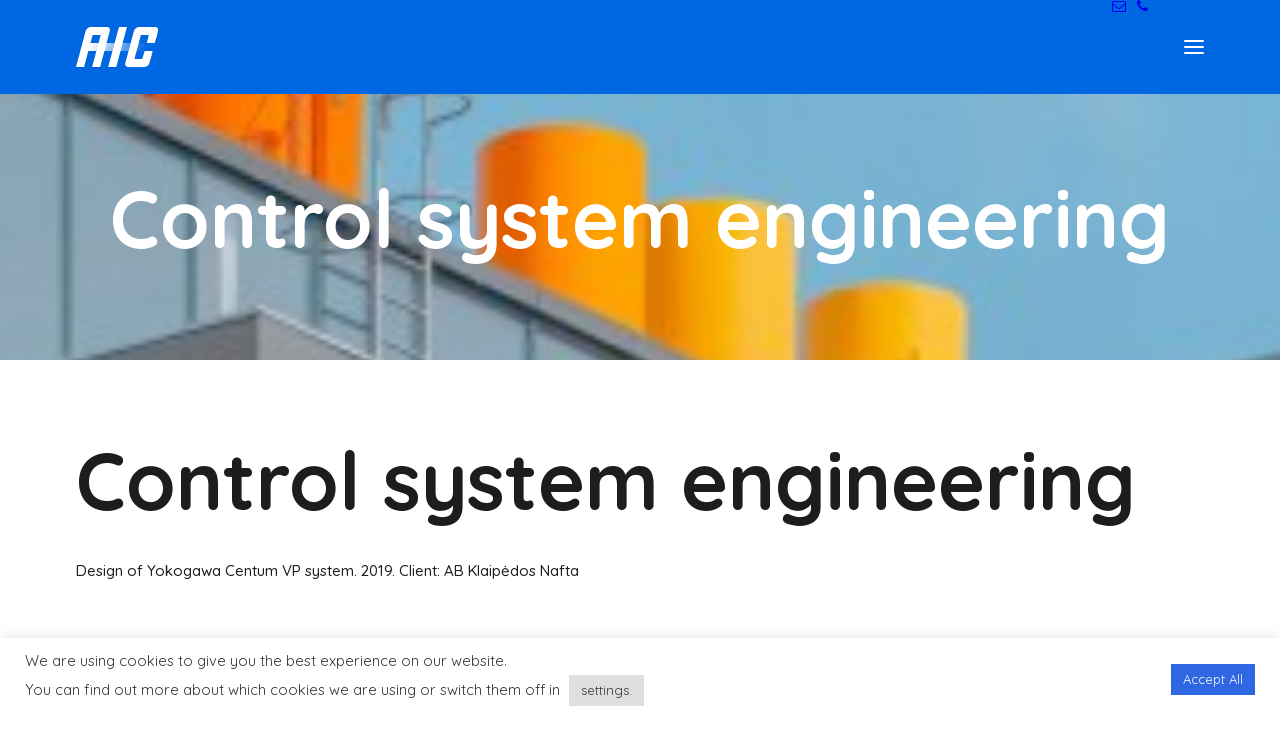

--- FILE ---
content_type: text/html; charset=UTF-8
request_url: https://allincontainer.eu/portfolio/control-system-engineering/
body_size: 14612
content:
<!DOCTYPE html>
<html class="touch" lang="en-US" xmlns="http://www.w3.org/1999/xhtml">
<head>
<meta http-equiv="Content-Type" content="text/html; charset=UTF-8">
<meta name="viewport" content="width=device-width, initial-scale=1">
<link rel="profile" href="http://gmpg.org/xfn/11">
<link rel="pingback" href="https://allincontainer.eu/xmlrpc.php">
<meta name='robots' content='index, follow, max-image-preview:large, max-snippet:-1, max-video-preview:-1' />
<link rel="alternate" hreflang="en" href="https://allincontainer.eu/portfolio/control-system-engineering/" />
<link rel="alternate" hreflang="lt" href="https://allincontainer.eu/lt/portfolio/valdymo-sistemos-projektavimas/" />
<link rel="alternate" hreflang="x-default" href="https://allincontainer.eu/portfolio/control-system-engineering/" />

	<!-- This site is optimized with the Yoast SEO plugin v26.7 - https://yoast.com/wordpress/plugins/seo/ -->
	<title>Control system engineering - AIC</title>
	<link rel="canonical" href="https://allincontainer.eu/portfolio/control-system-engineering/" />
	<meta property="og:locale" content="en_US" />
	<meta property="og:type" content="article" />
	<meta property="og:title" content="Control system engineering - AIC" />
	<meta property="og:description" content="Design of Yokogawa Centum VP system. 2019. Client: AB Klaipėdos Nafta" />
	<meta property="og:url" content="https://allincontainer.eu/portfolio/control-system-engineering/" />
	<meta property="og:site_name" content="AIC" />
	<meta property="og:image" content="https://allincontainer.eu/wp-content/uploads/2020/01/aic_fiters.jpg" />
	<meta property="og:image:width" content="2000" />
	<meta property="og:image:height" content="1303" />
	<meta property="og:image:type" content="image/jpeg" />
	<meta name="twitter:card" content="summary_large_image" />
	<script type="application/ld+json" class="yoast-schema-graph">{"@context":"https://schema.org","@graph":[{"@type":"WebPage","@id":"https://allincontainer.eu/portfolio/control-system-engineering/","url":"https://allincontainer.eu/portfolio/control-system-engineering/","name":"Control system engineering - AIC","isPartOf":{"@id":"https://allincontainer.eu/#website"},"primaryImageOfPage":{"@id":"https://allincontainer.eu/portfolio/control-system-engineering/#primaryimage"},"image":{"@id":"https://allincontainer.eu/portfolio/control-system-engineering/#primaryimage"},"thumbnailUrl":"https://allincontainer.eu/wp-content/uploads/2020/01/aic_fiters.jpg","datePublished":"2021-04-30T15:40:55+00:00","breadcrumb":{"@id":"https://allincontainer.eu/portfolio/control-system-engineering/#breadcrumb"},"inLanguage":"en-US","potentialAction":[{"@type":"ReadAction","target":["https://allincontainer.eu/portfolio/control-system-engineering/"]}]},{"@type":"ImageObject","inLanguage":"en-US","@id":"https://allincontainer.eu/portfolio/control-system-engineering/#primaryimage","url":"https://allincontainer.eu/wp-content/uploads/2020/01/aic_fiters.jpg","contentUrl":"https://allincontainer.eu/wp-content/uploads/2020/01/aic_fiters.jpg","width":2000,"height":1303},{"@type":"BreadcrumbList","@id":"https://allincontainer.eu/portfolio/control-system-engineering/#breadcrumb","itemListElement":[{"@type":"ListItem","position":1,"name":"Home","item":"https://allincontainer.eu/"},{"@type":"ListItem","position":2,"name":"Portfolio","item":"https://allincontainer.eu/portfolio/"},{"@type":"ListItem","position":3,"name":"Control system engineering"}]},{"@type":"WebSite","@id":"https://allincontainer.eu/#website","url":"https://allincontainer.eu/","name":"AIC","description":"Filters and Automation","potentialAction":[{"@type":"SearchAction","target":{"@type":"EntryPoint","urlTemplate":"https://allincontainer.eu/?s={search_term_string}"},"query-input":{"@type":"PropertyValueSpecification","valueRequired":true,"valueName":"search_term_string"}}],"inLanguage":"en-US"}]}</script>
	<!-- / Yoast SEO plugin. -->


<link rel='dns-prefetch' href='//www.googletagmanager.com' />
<link rel='dns-prefetch' href='//fonts.googleapis.com' />
<link rel="alternate" type="application/rss+xml" title="AIC &raquo; Feed" href="https://allincontainer.eu/feed/" />
<link rel="alternate" type="application/rss+xml" title="AIC &raquo; Comments Feed" href="https://allincontainer.eu/comments/feed/" />
<link rel="alternate" title="oEmbed (JSON)" type="application/json+oembed" href="https://allincontainer.eu/wp-json/oembed/1.0/embed?url=https%3A%2F%2Fallincontainer.eu%2Fportfolio%2Fcontrol-system-engineering%2F" />
<link rel="alternate" title="oEmbed (XML)" type="text/xml+oembed" href="https://allincontainer.eu/wp-json/oembed/1.0/embed?url=https%3A%2F%2Fallincontainer.eu%2Fportfolio%2Fcontrol-system-engineering%2F&#038;format=xml" />
<style id='wp-img-auto-sizes-contain-inline-css' type='text/css'>
img:is([sizes=auto i],[sizes^="auto," i]){contain-intrinsic-size:3000px 1500px}
/*# sourceURL=wp-img-auto-sizes-contain-inline-css */
</style>

<style id='wp-emoji-styles-inline-css' type='text/css'>

	img.wp-smiley, img.emoji {
		display: inline !important;
		border: none !important;
		box-shadow: none !important;
		height: 1em !important;
		width: 1em !important;
		margin: 0 0.07em !important;
		vertical-align: -0.1em !important;
		background: none !important;
		padding: 0 !important;
	}
/*# sourceURL=wp-emoji-styles-inline-css */
</style>
<link rel='stylesheet' id='wp-block-library-css' href='https://allincontainer.eu/wp-includes/css/dist/block-library/style.min.css?ver=6.9' type='text/css' media='all' />
<style id='global-styles-inline-css' type='text/css'>
:root{--wp--preset--aspect-ratio--square: 1;--wp--preset--aspect-ratio--4-3: 4/3;--wp--preset--aspect-ratio--3-4: 3/4;--wp--preset--aspect-ratio--3-2: 3/2;--wp--preset--aspect-ratio--2-3: 2/3;--wp--preset--aspect-ratio--16-9: 16/9;--wp--preset--aspect-ratio--9-16: 9/16;--wp--preset--color--black: #000000;--wp--preset--color--cyan-bluish-gray: #abb8c3;--wp--preset--color--white: #ffffff;--wp--preset--color--pale-pink: #f78da7;--wp--preset--color--vivid-red: #cf2e2e;--wp--preset--color--luminous-vivid-orange: #ff6900;--wp--preset--color--luminous-vivid-amber: #fcb900;--wp--preset--color--light-green-cyan: #7bdcb5;--wp--preset--color--vivid-green-cyan: #00d084;--wp--preset--color--pale-cyan-blue: #8ed1fc;--wp--preset--color--vivid-cyan-blue: #0693e3;--wp--preset--color--vivid-purple: #9b51e0;--wp--preset--gradient--vivid-cyan-blue-to-vivid-purple: linear-gradient(135deg,rgb(6,147,227) 0%,rgb(155,81,224) 100%);--wp--preset--gradient--light-green-cyan-to-vivid-green-cyan: linear-gradient(135deg,rgb(122,220,180) 0%,rgb(0,208,130) 100%);--wp--preset--gradient--luminous-vivid-amber-to-luminous-vivid-orange: linear-gradient(135deg,rgb(252,185,0) 0%,rgb(255,105,0) 100%);--wp--preset--gradient--luminous-vivid-orange-to-vivid-red: linear-gradient(135deg,rgb(255,105,0) 0%,rgb(207,46,46) 100%);--wp--preset--gradient--very-light-gray-to-cyan-bluish-gray: linear-gradient(135deg,rgb(238,238,238) 0%,rgb(169,184,195) 100%);--wp--preset--gradient--cool-to-warm-spectrum: linear-gradient(135deg,rgb(74,234,220) 0%,rgb(151,120,209) 20%,rgb(207,42,186) 40%,rgb(238,44,130) 60%,rgb(251,105,98) 80%,rgb(254,248,76) 100%);--wp--preset--gradient--blush-light-purple: linear-gradient(135deg,rgb(255,206,236) 0%,rgb(152,150,240) 100%);--wp--preset--gradient--blush-bordeaux: linear-gradient(135deg,rgb(254,205,165) 0%,rgb(254,45,45) 50%,rgb(107,0,62) 100%);--wp--preset--gradient--luminous-dusk: linear-gradient(135deg,rgb(255,203,112) 0%,rgb(199,81,192) 50%,rgb(65,88,208) 100%);--wp--preset--gradient--pale-ocean: linear-gradient(135deg,rgb(255,245,203) 0%,rgb(182,227,212) 50%,rgb(51,167,181) 100%);--wp--preset--gradient--electric-grass: linear-gradient(135deg,rgb(202,248,128) 0%,rgb(113,206,126) 100%);--wp--preset--gradient--midnight: linear-gradient(135deg,rgb(2,3,129) 0%,rgb(40,116,252) 100%);--wp--preset--font-size--small: 13px;--wp--preset--font-size--medium: 20px;--wp--preset--font-size--large: 36px;--wp--preset--font-size--x-large: 42px;--wp--preset--spacing--20: 0.44rem;--wp--preset--spacing--30: 0.67rem;--wp--preset--spacing--40: 1rem;--wp--preset--spacing--50: 1.5rem;--wp--preset--spacing--60: 2.25rem;--wp--preset--spacing--70: 3.38rem;--wp--preset--spacing--80: 5.06rem;--wp--preset--shadow--natural: 6px 6px 9px rgba(0, 0, 0, 0.2);--wp--preset--shadow--deep: 12px 12px 50px rgba(0, 0, 0, 0.4);--wp--preset--shadow--sharp: 6px 6px 0px rgba(0, 0, 0, 0.2);--wp--preset--shadow--outlined: 6px 6px 0px -3px rgb(255, 255, 255), 6px 6px rgb(0, 0, 0);--wp--preset--shadow--crisp: 6px 6px 0px rgb(0, 0, 0);}:where(.is-layout-flex){gap: 0.5em;}:where(.is-layout-grid){gap: 0.5em;}body .is-layout-flex{display: flex;}.is-layout-flex{flex-wrap: wrap;align-items: center;}.is-layout-flex > :is(*, div){margin: 0;}body .is-layout-grid{display: grid;}.is-layout-grid > :is(*, div){margin: 0;}:where(.wp-block-columns.is-layout-flex){gap: 2em;}:where(.wp-block-columns.is-layout-grid){gap: 2em;}:where(.wp-block-post-template.is-layout-flex){gap: 1.25em;}:where(.wp-block-post-template.is-layout-grid){gap: 1.25em;}.has-black-color{color: var(--wp--preset--color--black) !important;}.has-cyan-bluish-gray-color{color: var(--wp--preset--color--cyan-bluish-gray) !important;}.has-white-color{color: var(--wp--preset--color--white) !important;}.has-pale-pink-color{color: var(--wp--preset--color--pale-pink) !important;}.has-vivid-red-color{color: var(--wp--preset--color--vivid-red) !important;}.has-luminous-vivid-orange-color{color: var(--wp--preset--color--luminous-vivid-orange) !important;}.has-luminous-vivid-amber-color{color: var(--wp--preset--color--luminous-vivid-amber) !important;}.has-light-green-cyan-color{color: var(--wp--preset--color--light-green-cyan) !important;}.has-vivid-green-cyan-color{color: var(--wp--preset--color--vivid-green-cyan) !important;}.has-pale-cyan-blue-color{color: var(--wp--preset--color--pale-cyan-blue) !important;}.has-vivid-cyan-blue-color{color: var(--wp--preset--color--vivid-cyan-blue) !important;}.has-vivid-purple-color{color: var(--wp--preset--color--vivid-purple) !important;}.has-black-background-color{background-color: var(--wp--preset--color--black) !important;}.has-cyan-bluish-gray-background-color{background-color: var(--wp--preset--color--cyan-bluish-gray) !important;}.has-white-background-color{background-color: var(--wp--preset--color--white) !important;}.has-pale-pink-background-color{background-color: var(--wp--preset--color--pale-pink) !important;}.has-vivid-red-background-color{background-color: var(--wp--preset--color--vivid-red) !important;}.has-luminous-vivid-orange-background-color{background-color: var(--wp--preset--color--luminous-vivid-orange) !important;}.has-luminous-vivid-amber-background-color{background-color: var(--wp--preset--color--luminous-vivid-amber) !important;}.has-light-green-cyan-background-color{background-color: var(--wp--preset--color--light-green-cyan) !important;}.has-vivid-green-cyan-background-color{background-color: var(--wp--preset--color--vivid-green-cyan) !important;}.has-pale-cyan-blue-background-color{background-color: var(--wp--preset--color--pale-cyan-blue) !important;}.has-vivid-cyan-blue-background-color{background-color: var(--wp--preset--color--vivid-cyan-blue) !important;}.has-vivid-purple-background-color{background-color: var(--wp--preset--color--vivid-purple) !important;}.has-black-border-color{border-color: var(--wp--preset--color--black) !important;}.has-cyan-bluish-gray-border-color{border-color: var(--wp--preset--color--cyan-bluish-gray) !important;}.has-white-border-color{border-color: var(--wp--preset--color--white) !important;}.has-pale-pink-border-color{border-color: var(--wp--preset--color--pale-pink) !important;}.has-vivid-red-border-color{border-color: var(--wp--preset--color--vivid-red) !important;}.has-luminous-vivid-orange-border-color{border-color: var(--wp--preset--color--luminous-vivid-orange) !important;}.has-luminous-vivid-amber-border-color{border-color: var(--wp--preset--color--luminous-vivid-amber) !important;}.has-light-green-cyan-border-color{border-color: var(--wp--preset--color--light-green-cyan) !important;}.has-vivid-green-cyan-border-color{border-color: var(--wp--preset--color--vivid-green-cyan) !important;}.has-pale-cyan-blue-border-color{border-color: var(--wp--preset--color--pale-cyan-blue) !important;}.has-vivid-cyan-blue-border-color{border-color: var(--wp--preset--color--vivid-cyan-blue) !important;}.has-vivid-purple-border-color{border-color: var(--wp--preset--color--vivid-purple) !important;}.has-vivid-cyan-blue-to-vivid-purple-gradient-background{background: var(--wp--preset--gradient--vivid-cyan-blue-to-vivid-purple) !important;}.has-light-green-cyan-to-vivid-green-cyan-gradient-background{background: var(--wp--preset--gradient--light-green-cyan-to-vivid-green-cyan) !important;}.has-luminous-vivid-amber-to-luminous-vivid-orange-gradient-background{background: var(--wp--preset--gradient--luminous-vivid-amber-to-luminous-vivid-orange) !important;}.has-luminous-vivid-orange-to-vivid-red-gradient-background{background: var(--wp--preset--gradient--luminous-vivid-orange-to-vivid-red) !important;}.has-very-light-gray-to-cyan-bluish-gray-gradient-background{background: var(--wp--preset--gradient--very-light-gray-to-cyan-bluish-gray) !important;}.has-cool-to-warm-spectrum-gradient-background{background: var(--wp--preset--gradient--cool-to-warm-spectrum) !important;}.has-blush-light-purple-gradient-background{background: var(--wp--preset--gradient--blush-light-purple) !important;}.has-blush-bordeaux-gradient-background{background: var(--wp--preset--gradient--blush-bordeaux) !important;}.has-luminous-dusk-gradient-background{background: var(--wp--preset--gradient--luminous-dusk) !important;}.has-pale-ocean-gradient-background{background: var(--wp--preset--gradient--pale-ocean) !important;}.has-electric-grass-gradient-background{background: var(--wp--preset--gradient--electric-grass) !important;}.has-midnight-gradient-background{background: var(--wp--preset--gradient--midnight) !important;}.has-small-font-size{font-size: var(--wp--preset--font-size--small) !important;}.has-medium-font-size{font-size: var(--wp--preset--font-size--medium) !important;}.has-large-font-size{font-size: var(--wp--preset--font-size--large) !important;}.has-x-large-font-size{font-size: var(--wp--preset--font-size--x-large) !important;}
/*# sourceURL=global-styles-inline-css */
</style>

<style id='classic-theme-styles-inline-css' type='text/css'>
/*! This file is auto-generated */
.wp-block-button__link{color:#fff;background-color:#32373c;border-radius:9999px;box-shadow:none;text-decoration:none;padding:calc(.667em + 2px) calc(1.333em + 2px);font-size:1.125em}.wp-block-file__button{background:#32373c;color:#fff;text-decoration:none}
/*# sourceURL=/wp-includes/css/classic-themes.min.css */
</style>
<link rel='stylesheet' id='contact-form-7-css' href='https://allincontainer.eu/wp-content/plugins/contact-form-7/includes/css/styles.css?ver=6.1.4' type='text/css' media='all' />
<link rel='stylesheet' id='cookie-law-info-css' href='https://allincontainer.eu/wp-content/plugins/cookie-law-info/legacy/public/css/cookie-law-info-public.css?ver=3.3.9.1' type='text/css' media='all' />
<link rel='stylesheet' id='cookie-law-info-gdpr-css' href='https://allincontainer.eu/wp-content/plugins/cookie-law-info/legacy/public/css/cookie-law-info-gdpr.css?ver=3.3.9.1' type='text/css' media='all' />
<link rel='stylesheet' id='uncodefont-google-css' href='//fonts.googleapis.com/css?family=Quicksand%3A300%2Cregular%2C500%2C700%7CBarlow+Condensed%3A100%2C100italic%2C200%2C200italic%2C300%2C300italic%2Cregular%2Citalic%2C500%2C500italic%2C600%2C600italic%2C700%2C700italic%2C800%2C800italic%2C900%2C900italic%7CDidact+Gothic%3Aregular&#038;subset=vietnamese%2Clatin%2Clatin-ext%2Cgreek%2Ccyrillic%2Cgreek-ext%2Ccyrillic-ext&#038;ver=2.10.4' type='text/css' media='all' />
<link rel='stylesheet' id='wpml-legacy-horizontal-list-0-css' href='https://allincontainer.eu/wp-content/plugins/sitepress-multilingual-cms/templates/language-switchers/legacy-list-horizontal/style.min.css?ver=1' type='text/css' media='all' />
<link rel='stylesheet' id='wpml-menu-item-0-css' href='https://allincontainer.eu/wp-content/plugins/sitepress-multilingual-cms/templates/language-switchers/menu-item/style.min.css?ver=1' type='text/css' media='all' />
<link rel='stylesheet' id='uncode-style-css' href='https://allincontainer.eu/wp-content/themes/uncode/library/css/style.css?ver=1921856284' type='text/css' media='all' />
<style id='uncode-style-inline-css' type='text/css'>

@media (min-width: 960px) { 
		.limit-width { max-width: 1200px; margin: auto;}
		.menu-container:not(.grid-filters) .menu-horizontal ul.menu-smart .megamenu-block-wrapper > .vc_row[data-parent="true"].limit-width:not(.row-parent-limit) { max-width: calc(1200px - 72px); }
		}
@media (min-width: 960px) { .main-header, .vmenu-container { width: 252px !important; } }
@media (min-width: 960px) { .vmenu-container { transform: translateX(0px); -webkit-transform: translateX(0px); -ms-transform: translateX(0px);} .off-opened .vmenu-container { transform: translateX(-100%); -webkit-transform: translateX(-100%); -ms-transform: translateX(-100%);}}
@media (min-width: 960px) { .off-opened .row-offcanvas, .off-opened:not(.scrolling-trigger) .main-container { transform: translateX(-252px); -webkit-transform: translateX(-252px); -ms-transform: translateX(-252px); } }
@media (min-width: 960px) { .off-opened.scrolling-trigger .main-container { margin-left: -252px; } }
@media (min-width: 960px) { .chrome .main-header, .firefox .main-header, .ie .main-header, .edge .main-header { clip: rect(0px, 0px, 99999999999px, -252px); } }
#changer-back-color { transition: background-color 1000ms cubic-bezier(0.25, 1, 0.5, 1) !important; } #changer-back-color > div { transition: opacity 1000ms cubic-bezier(0.25, 1, 0.5, 1) !important; } body.bg-changer-init.disable-hover .main-wrapper .style-light,  body.bg-changer-init.disable-hover .main-wrapper .style-light h1,  body.bg-changer-init.disable-hover .main-wrapper .style-light h2, body.bg-changer-init.disable-hover .main-wrapper .style-light h3, body.bg-changer-init.disable-hover .main-wrapper .style-light h4, body.bg-changer-init.disable-hover .main-wrapper .style-light h5, body.bg-changer-init.disable-hover .main-wrapper .style-light h6, body.bg-changer-init.disable-hover .main-wrapper .style-light a, body.bg-changer-init.disable-hover .main-wrapper .style-dark, body.bg-changer-init.disable-hover .main-wrapper .style-dark h1, body.bg-changer-init.disable-hover .main-wrapper .style-dark h2, body.bg-changer-init.disable-hover .main-wrapper .style-dark h3, body.bg-changer-init.disable-hover .main-wrapper .style-dark h4, body.bg-changer-init.disable-hover .main-wrapper .style-dark h5, body.bg-changer-init.disable-hover .main-wrapper .style-dark h6, body.bg-changer-init.disable-hover .main-wrapper .style-dark a { transition: color 1000ms cubic-bezier(0.25, 1, 0.5, 1) !important; }
/*# sourceURL=uncode-style-inline-css */
</style>
<link rel='stylesheet' id='uncode-icons-css' href='https://allincontainer.eu/wp-content/themes/uncode/library/css/uncode-icons.css?ver=1921856284' type='text/css' media='all' />
<link rel='stylesheet' id='uncode-custom-style-css' href='https://allincontainer.eu/wp-content/themes/uncode/library/css/style-custom.css?ver=1921856284' type='text/css' media='all' />
<style id='uncode-custom-style-inline-css' type='text/css'>
.wpml-ls-statics-shortcode_actions.wpml-ls.wpml-ls-legacy-list-horizontal {width:120px;float:right;}h1.header-title.font-555555.h1 {color:white;}.category-info {display:none !important;visibility:hidden;}.author-info {display:none !important;visibility:hidden;}p.t-entry-author {display:none;visibility:hidden;}.widget-container .widget-title {word-break:break-word;padding:0px 0px 27px 0px;margin:0px 0px 27px 0px;border-bottom-width:1px;border-bottom-style:solid;border-color:#b9b9b9 !important;margin-top:0;}#categories-2 li a {color:#0067e2 !important;}hr {display:none !important;}.row-container.row-related {display:none;}form.cart {display:none;}.product_meta {display:none;}.tmb-woocommerce h3.t-entry-title.h6 {font-size:25px;color:red !important;}.add-to-cart-overlay {display:none;}.tmb-woocommerce h3.t-entry-title.h6 a {color:#0067e2 !important;}.color-accent-color, body.textual-accent-color .post-content > div p:not(.entry-small):not(.panel-title):not(.t-entry-member-social) a:not(.btn), body.textual-accent-color .post-content > div ul:not(.menu-smart):not(.nav-tabs):not(.pagination) a:not(.btn), body.textual-accent-color .post-content > div dt a:not(.btn), body.textual-accent-color .post-content > div dd a:not(.btn), body.textual-accent-color .post-content > div dl a:not(.btn), body.textual-accent-color .post-content > div address a:not(.btn), body.textual-accent-color .post-content > div label a:not(.btn), body.textual-accent-color .post-content > div small a:not(.btn), body.textual-accent-color .row-container .post-content p:not(.entry-small):not(.panel-title):not(.t-entry-member-social) a:not(.btn), body.textual-accent-color .row-container .post-content ul:not(.menu-smart):not(.nav-tabs):not(.pagination) a:not(.btn), body.textual-accent-color .row-container .post-content dt a:not(.btn), body.textual-accent-color .row-container .post-content dd a:not(.btn), body.textual-accent-color .row-container .post-content dl a:not(.btn), body.textual-accent-color .row-container .post-content address a:not(.btn), body.textual-accent-color .row-container .post-content label a:not(.btn), body.textual-accent-color .row-container .post-content small a:not(.btn), .wpcf7 .wpcf7-mail-sent-ok, .wpcf7 .wpcf7-validation-errors, .wpcf7 span.wpcf7-not-valid-tip, .nav-tabs > li.active > a, .panel-title.active > a, .panel-title.active > a span:after, .plan-accent.plan .plan-title > h3, .plan-accent.plan .plan-price .price {color:#0067e2 !important;}h1.header-title.font-571062.h2.text-uppercase {color:white;}h5.font-987757.h5.font-weight-400.text-color-xsdn-color {line-height:1.75;}li.menu-item.wpml-ls-slot-2.wpml-ls-item.wpml-ls-item-lt.wpml-ls-menu-item.wpml-ls-first-item.wpml-ls-last-item.menu-item-type-wpml_ls_menu_item.menu-item-object-wpml_ls_menu_item.menu-item-wpml-ls-2-lt.menu-item-link {padding-top:10px;margin-top:10px;border-top:1px solid #224dad;}@media (max-width:959px){.vmenu-container.menu-container.menu-primary.menu-light.submenu-light.style-light-original.style-color-115100-bg.menu-no-borders.menu-no-arrows {top:140px !important;}}
/*# sourceURL=uncode-custom-style-inline-css */
</style>
<script type="text/javascript" src="https://allincontainer.eu/wp-includes/js/jquery/jquery.min.js?ver=3.7.1" id="jquery-core-js"></script>
<script type="text/javascript" src="https://allincontainer.eu/wp-includes/js/jquery/jquery-migrate.min.js?ver=3.4.1" id="jquery-migrate-js"></script>
<script type="text/javascript" id="cookie-law-info-js-extra">
/* <![CDATA[ */
var Cli_Data = {"nn_cookie_ids":[],"cookielist":[],"non_necessary_cookies":[],"ccpaEnabled":"","ccpaRegionBased":"","ccpaBarEnabled":"","strictlyEnabled":["necessary","obligatoire"],"ccpaType":"gdpr","js_blocking":"1","custom_integration":"","triggerDomRefresh":"","secure_cookies":""};
var cli_cookiebar_settings = {"animate_speed_hide":"500","animate_speed_show":"500","background":"#FFF","border":"#b1a6a6c2","border_on":"","button_1_button_colour":"#2f67e2","button_1_button_hover":"#2652b5","button_1_link_colour":"#fff","button_1_as_button":"1","button_1_new_win":"","button_2_button_colour":"#333","button_2_button_hover":"#292929","button_2_link_colour":"#444","button_2_as_button":"","button_2_hidebar":"","button_3_button_colour":"#dedfe0","button_3_button_hover":"#b2b2b3","button_3_link_colour":"#333333","button_3_as_button":"1","button_3_new_win":"","button_4_button_colour":"#dedfe0","button_4_button_hover":"#b2b2b3","button_4_link_colour":"#333333","button_4_as_button":"1","button_7_button_colour":"#2f67e2","button_7_button_hover":"#2652b5","button_7_link_colour":"#fff","button_7_as_button":"1","button_7_new_win":"","font_family":"inherit","header_fix":"","notify_animate_hide":"1","notify_animate_show":"","notify_div_id":"#cookie-law-info-bar","notify_position_horizontal":"right","notify_position_vertical":"bottom","scroll_close":"","scroll_close_reload":"","accept_close_reload":"","reject_close_reload":"","showagain_tab":"","showagain_background":"#fff","showagain_border":"#000","showagain_div_id":"#cookie-law-info-again","showagain_x_position":"100px","text":"#333333","show_once_yn":"","show_once":"10000","logging_on":"","as_popup":"","popup_overlay":"1","bar_heading_text":"","cookie_bar_as":"banner","popup_showagain_position":"bottom-right","widget_position":"left"};
var log_object = {"ajax_url":"https://allincontainer.eu/wp-admin/admin-ajax.php"};
//# sourceURL=cookie-law-info-js-extra
/* ]]> */
</script>
<script type="text/javascript" src="https://allincontainer.eu/wp-content/plugins/cookie-law-info/legacy/public/js/cookie-law-info-public.js?ver=3.3.9.1" id="cookie-law-info-js"></script>
<script type="text/javascript" src="/wp-content/themes/uncode/library/js/ai-uncode.js" id="uncodeAI" data-home="/" data-path="/" data-breakpoints-images="258,516,720,1032,1440,2064,2880" id="ai-uncode-js"></script>
<script type="text/javascript" id="uncode-init-js-extra">
/* <![CDATA[ */
var SiteParameters = {"days":"days","hours":"hours","minutes":"minutes","seconds":"seconds","constant_scroll":"on","scroll_speed":"2","parallax_factor":"0.25","loading":"Loading\u2026","slide_name":"slide","slide_footer":"footer","ajax_url":"https://allincontainer.eu/wp-admin/admin-ajax.php","nonce_adaptive_images":"04c54030d9","nonce_srcset_async":"d7f4e84e7c","enable_debug":"","block_mobile_videos":"","is_frontend_editor":"","main_width":["1200","px"],"mobile_parallax_allowed":"","listen_for_screen_update":"1","wireframes_plugin_active":"","sticky_elements":"off","resize_quality":"90","register_metadata":"","bg_changer_time":"1000","update_wc_fragments":"1","optimize_shortpixel_image":"","menu_mobile_offcanvas_gap":"45","custom_cursor_selector":"[href], .trigger-overlay, .owl-next, .owl-prev, .owl-dot, input[type=\"submit\"], input[type=\"checkbox\"], button[type=\"submit\"], a[class^=\"ilightbox\"], .ilightbox-thumbnail, .ilightbox-prev, .ilightbox-next, .overlay-close, .unmodal-close, .qty-inset \u003E span, .share-button li, .uncode-post-titles .tmb.tmb-click-area, .btn-link, .tmb-click-row .t-inside, .lg-outer button, .lg-thumb img, a[data-lbox], .uncode-close-offcanvas-overlay, .uncode-nav-next, .uncode-nav-prev, .uncode-nav-index","mobile_parallax_animation":"","lbox_enhanced":"","native_media_player":"1","vimeoPlayerParams":"?autoplay=0","ajax_filter_key_search":"key","ajax_filter_key_unfilter":"unfilter","index_pagination_disable_scroll":"","index_pagination_scroll_to":"","uncode_wc_popup_cart_qty":"","disable_hover_hack":"","uncode_nocookie":"","menuHideOnClick":"1","menuShowOnClick":"","smoothScroll":"","smoothScrollDisableHover":"","smoothScrollQuery":"960","uncode_force_onepage_dots":"","uncode_smooth_scroll_safe":"","uncode_lb_add_galleries":", .gallery","uncode_lb_add_items":", .gallery .gallery-item a","uncode_prev_label":"Previous","uncode_next_label":"Next","uncode_slide_label":"Slide","uncode_share_label":"Share on %","uncode_has_ligatures":"","uncode_is_accessible":"","uncode_carousel_itemSelector":"*:not(.hidden)","uncode_adaptive":"1","ai_breakpoints":"258,516,720,1032,1440,2064,2880","uncode_limit_width":"1200px"};
//# sourceURL=uncode-init-js-extra
/* ]]> */
</script>
<script type="text/javascript" src="https://allincontainer.eu/wp-content/themes/uncode/library/js/init.js?ver=1921856284" id="uncode-init-js"></script>

<!-- Google tag (gtag.js) snippet added by Site Kit -->
<!-- Google Analytics snippet added by Site Kit -->
<script type="text/javascript" src="https://www.googletagmanager.com/gtag/js?id=G-6RCPW4JPQZ" id="google_gtagjs-js" async></script>
<script type="text/javascript" id="google_gtagjs-js-after">
/* <![CDATA[ */
window.dataLayer = window.dataLayer || [];function gtag(){dataLayer.push(arguments);}
gtag("set","linker",{"domains":["allincontainer.eu"]});
gtag("js", new Date());
gtag("set", "developer_id.dZTNiMT", true);
gtag("config", "G-6RCPW4JPQZ");
 window._googlesitekit = window._googlesitekit || {}; window._googlesitekit.throttledEvents = []; window._googlesitekit.gtagEvent = (name, data) => { var key = JSON.stringify( { name, data } ); if ( !! window._googlesitekit.throttledEvents[ key ] ) { return; } window._googlesitekit.throttledEvents[ key ] = true; setTimeout( () => { delete window._googlesitekit.throttledEvents[ key ]; }, 5 ); gtag( "event", name, { ...data, event_source: "site-kit" } ); }; 
//# sourceURL=google_gtagjs-js-after
/* ]]> */
</script>
<script></script><link rel="https://api.w.org/" href="https://allincontainer.eu/wp-json/" /><link rel="alternate" title="JSON" type="application/json" href="https://allincontainer.eu/wp-json/wp/v2/portfolio/1218" /><link rel="EditURI" type="application/rsd+xml" title="RSD" href="https://allincontainer.eu/xmlrpc.php?rsd" />
<meta name="generator" content="WordPress 6.9" />
<link rel='shortlink' href='https://allincontainer.eu/?p=1218' />
<meta name="generator" content="WPML ver:4.8.6 stt:1,15,3,31,32,40,45,50;" />
<meta name="generator" content="Site Kit by Google 1.170.0" /><link rel="icon" href="https://allincontainer.eu/wp-content/uploads/2020/04/cropped-Asset-5@3x-32x32.png" sizes="32x32" />
<link rel="icon" href="https://allincontainer.eu/wp-content/uploads/2020/04/cropped-Asset-5@3x-192x192.png" sizes="192x192" />
<link rel="apple-touch-icon" href="https://allincontainer.eu/wp-content/uploads/2020/04/cropped-Asset-5@3x-180x180.png" />
<meta name="msapplication-TileImage" content="https://allincontainer.eu/wp-content/uploads/2020/04/cropped-Asset-5@3x-270x270.png" />
<noscript><style> .wpb_animate_when_almost_visible { opacity: 1; }</style></noscript><link rel='stylesheet' id='cookie-law-info-table-css' href='https://allincontainer.eu/wp-content/plugins/cookie-law-info/legacy/public/css/cookie-law-info-table.css?ver=3.3.9.1' type='text/css' media='all' />
</head>
<body class="wp-singular portfolio-template-default single single-portfolio postid-1218 wp-theme-uncode  style-color-xsdn-bg menu-offcanvas vmenu-middle vmenu-left vmenu-position-right header-full-width main-center-align menu-mobile-transparent textual-accent-color menu-mobile-default menu-has-cta mobile-parallax-not-allowed ilb-no-bounce unreg qw-body-scroll-disabled no-qty-fx wpb-js-composer js-comp-ver-8.7.1.2 vc_responsive" data-border="0">

			<div id="vh_layout_help"></div><div class="body-borders" data-border="0"><div class="top-border body-border-shadow"></div><div class="right-border body-border-shadow"></div><div class="bottom-border body-border-shadow"></div><div class="left-border body-border-shadow"></div><div class="top-border style-light-bg"></div><div class="right-border style-light-bg"></div><div class="bottom-border style-light-bg"></div><div class="left-border style-light-bg"></div></div>	<div class="box-wrapper">
		<div class="box-container">
		<script type="text/javascript" id="initBox">UNCODE.initBox();</script>
		<div class="menu-wrapper">
													<span class="menu-container-ghost-bg style-color-115100-bg menu-no-borders"></span>
													<div id="masthead" class="navbar menu-primary menu-light submenu-dark menu-transparent menu-add-padding style-light-original style-light-override menu-absolute menu-with-logo">
														<div class="menu-container style-color-115100-bg menu-no-borders" role="banner">
															<div class="row-menu row-offcanvas limit-width">
																<div class="row-menu-inner row-brand menu-horizontal-inner"><div id="logo-container-mobile" class="col-lg-0 logo-container middle">
																		<div id="main-logo" class="navbar-header style-light">
																			<a href="https://allincontainer.eu/" class="navbar-brand" data-minheight="20" aria-label="AIC"><div class="logo-image main-logo  logo-light" data-maxheight="40" style="height: 40px;"><img decoding="async" src="https://allincontainer.eu/wp-content/uploads/2020/04/aic_logo-1.svg" alt="logo" width="1" height="1" class="img-responsive" /></div><div class="logo-image main-logo  logo-dark" data-maxheight="40" style="height: 40px;display:none;"><img decoding="async" src="https://allincontainer.eu/wp-content/uploads/2020/04/aic_logo_dark.svg" alt="logo" width="1" height="1" class="img-responsive" /></div></a>
																		</div>
																	</div>
																	<div class="mmb-container"><div class="mobile-additional-icons"></div><div class="mobile-menu-button menu-button-offcanvas mobile-menu-button-light lines-button trigger-overlay"  aria-label="Open menu" role="button" tabindex="0"><span class="lines"><span></span></span></div></div><div class="col-lg-12 main-menu-container cta-container middle menu-no-arrows cta-with-icons-0">
																		<div class="menu-horizontal ">
																			<div class="menu-horizontal-inner">
																				<div class="nav navbar-nav navbar-cta"><ul id="menu-cta" class="menu-cta-inner menu-smart sm" role="menu"><li role="menuitem"  id="menu-item-1323" class="menu-item menu-item-type-custom menu-item-object-custom depth-0 menu-item-1323 menu-item-link"><a href="mailto:info@allincontainer.eu"><i class="menu-icon fa fa-envelope-o"></i> <i class="fa fa-angle-right fa-dropdown"></i></a></li>
<li role="menuitem"  id="menu-item-1324" class="menu-item menu-item-type-custom menu-item-object-custom depth-0 menu-item-1324 menu-item-link"><a href="tel:+37062406715"><i class="menu-icon fa fa-phone"></i> <i class="fa fa-angle-right fa-dropdown"></i></a></li>
</ul></div></div>
																		</div>
																	</div><!-- .main-menu-container --></div>
															</div></div>
													</div>
												</div><div class="main-header">
													<div id="masthead" class="masthead-vertical">
														<div class="vmenu-container menu-container  menu-primary menu-light submenu-light style-light-original style-color-115100-bg menu-no-borders menu-no-arrows" role="navigation" data-lenis-prevent>
															<div class="row row-parent"><div class="row-inner expand">
																	<div class="main-menu-container">
																		<div class="vmenu-row-wrapper">
																			<div class="vmenu-wrap-cell">
																				<div class="row-inner expand">
																					<div class="menu-sidebar navbar-main">
																						<div class="menu-sidebar-inner">
																							<div class="menu-accordion menu-accordion-primary"><ul id="menu-menu-en-1" class="menu-primary-inner menu-smart sm sm-vertical" role="menu"><li role="menuitem"  class="menu-item menu-item-type-post_type menu-item-object-page menu-item-home depth-0 menu-item-1142 menu-item-link"><a href="https://allincontainer.eu/">HOME<i class="fa fa-angle-right fa-dropdown"></i></a></li>
<li role="menuitem"  class="menu-item menu-item-type-post_type menu-item-object-page depth-0 menu-item-1143 menu-item-link"><a href="https://allincontainer.eu/about-us/">ABOUT US<i class="fa fa-angle-right fa-dropdown"></i></a></li>
<li role="menuitem"  class="menu-item menu-item-type-post_type menu-item-object-page depth-0 menu-item-1144 menu-item-link"><a href="https://allincontainer.eu/products/">PRODUCTS<i class="fa fa-angle-right fa-dropdown"></i></a></li>
<li role="menuitem"  class="menu-item menu-item-type-post_type menu-item-object-page menu-item-has-children depth-0 menu-item-1671 dropdown menu-item-link"><a href="https://allincontainer.eu/electrostatic-precipitator/" data-toggle="dropdown" class="dropdown-toggle" data-type="title">ELECTROSTATIC PRECIPITATORS<i class="fa fa-angle-down fa-dropdown"></i></a>
<ul role="menu" class="drop-menu un-submenu " data-lenis-prevent>
	<li role="menuitem"  class="menu-item menu-item-type-post_type menu-item-object-page depth-1 menu-item-1670"><a href="https://allincontainer.eu/operating-principle-of-electrostatic-precipitator/">Operating Principle of an Electrostatic Precipitator<i class="fa fa-angle-right fa-dropdown"></i></a></li>
	<li role="menuitem"  class="menu-item menu-item-type-post_type menu-item-object-page depth-1 menu-item-1669"><a href="https://allincontainer.eu/advantages-of-electrostatic-precipitators/">Advantages of Electrostatic Precipitators<i class="fa fa-angle-right fa-dropdown"></i></a></li>
</ul>
</li>
<li role="menuitem"  class="menu-item menu-item-type-post_type menu-item-object-page menu-item-has-children depth-0 menu-item-1674 dropdown menu-item-link"><a href="https://allincontainer.eu/plc-programming/" data-toggle="dropdown" class="dropdown-toggle" data-type="title">PLC PROGRAMMING<i class="fa fa-angle-down fa-dropdown"></i></a>
<ul role="menu" class="drop-menu un-submenu " data-lenis-prevent>
	<li role="menuitem"  class="menu-item menu-item-type-post_type menu-item-object-page depth-1 menu-item-1673"><a href="https://allincontainer.eu/advantages-of-programmable-logic-controllers/">Advantages of Programmable Logic Controllers<i class="fa fa-angle-right fa-dropdown"></i></a></li>
	<li role="menuitem"  class="menu-item menu-item-type-post_type menu-item-object-page depth-1 menu-item-1672"><a href="https://allincontainer.eu/partner-for-plc-integration/">Why choose us as Partner for PLC Integration?<i class="fa fa-angle-right fa-dropdown"></i></a></li>
</ul>
</li>
<li role="menuitem"  class="menu-item menu-item-type-post_type menu-item-object-page depth-0 menu-item-2138 menu-item-link"><a href="https://allincontainer.eu/bag-filters/">BAG FILTERS<i class="fa fa-angle-right fa-dropdown"></i></a></li>
<li role="menuitem"  class="menu-item menu-item-type-post_type menu-item-object-page depth-0 menu-item-1145 menu-item-link"><a href="https://allincontainer.eu/services/">SERVICES<i class="fa fa-angle-right fa-dropdown"></i></a></li>
<li role="menuitem"  class="menu-item menu-item-type-post_type menu-item-object-page depth-0 menu-item-1146 menu-item-link"><a href="https://allincontainer.eu/references/">REFERENCES<i class="fa fa-angle-right fa-dropdown"></i></a></li>
<li role="menuitem"  class="menu-item menu-item-type-post_type menu-item-object-page depth-0 menu-item-2160 menu-item-link"><a href="https://allincontainer.eu/eu-projektai/">EU PROJECT<i class="fa fa-angle-right fa-dropdown"></i></a></li>
<li role="menuitem"  class="menu-item menu-item-type-post_type menu-item-object-page depth-0 menu-item-1147 menu-item-link"><a href="https://allincontainer.eu/contacts-us/">CONTACT US<i class="fa fa-angle-right fa-dropdown"></i></a></li>
<li role="menuitem"  class="menu-item wpml-ls-slot-24 wpml-ls-item wpml-ls-item-en wpml-ls-current-language wpml-ls-menu-item wpml-ls-first-item menu-item-type-wpml_ls_menu_item menu-item-object-wpml_ls_menu_item menu-item-has-children depth-0 menu-item-wpml-ls-24-en dropdown menu-item-link"><a href="https://allincontainer.eu/portfolio/control-system-engineering/" data-toggle="dropdown" class="dropdown-toggle" role="menuitem" data-type="title"><img decoding="async"
            class="wpml-ls-flag"
            src="https://allincontainer.eu/wp-content/plugins/sitepress-multilingual-cms/res/flags/en.png"
            alt="English"
            
            
    /><i class="fa fa-angle-down fa-dropdown"></i></a>
<ul role="menu" class="drop-menu un-submenu " data-lenis-prevent>
	<li role="menuitem"  class="menu-item wpml-ls-slot-24 wpml-ls-item wpml-ls-item-lt wpml-ls-menu-item wpml-ls-last-item menu-item-type-wpml_ls_menu_item menu-item-object-wpml_ls_menu_item depth-1 menu-item-wpml-ls-24-lt"><a title="Switch to Lithuanian" href="https://allincontainer.eu/lt/portfolio/valdymo-sistemos-projektavimas/" aria-label="Switch to Lithuanian" role="menuitem"><img decoding="async"
            class="wpml-ls-flag"
            src="https://allincontainer.eu/wp-content/plugins/sitepress-multilingual-cms/res/flags/lt.png"
            alt="Lithuanian"
            
            
    /><i class="fa fa-angle-right fa-dropdown"></i></a></li>
</ul>
</li>
</ul></div></div>
															 						</div>
															 					</div><div class="uncode-close-offcanvas-mobile lines-button close navbar-mobile-el"><span class="lines"></span></div>
															 				</div>
														 				</div>
														 			</div>
						
																</div>
															</div>
														</div>
													</div>
												</div>			<script type="text/javascript" id="fixMenuHeight">UNCODE.fixMenuHeight();</script>
						<div class="main-wrapper">
				<div class="main-container">
					<div class="page-wrapper" role="main">
						<div class="sections-container" id="sections-container">
<div id="page-header"><div class="header-basic style-light">
													<div class="background-element header-wrapper style-color-gyho-bg header-only-text" data-height="50" style="min-height: 300px;">
													<div class="header-bg-wrapper">
											<div class="header-bg adaptive-async" style="background-image: url(https://allincontainer.eu/wp-content/uploads/2020/01/aic_fiters-uai-258x168.jpg);" data-uniqueid="690-117160" data-guid="https://allincontainer.eu/wp-content/uploads/2020/01/aic_fiters.jpg" data-path="2020/01/aic_fiters.jpg" data-width="2000" data-height="1303" data-singlew="12" data-singleh="null" data-crop=""></div>
											
										</div><div class="header-main-container limit-width">
															<div class="header-content header-center header-middle header-align-center">
																<div class="header-content-inner" >
																	<h1 class="header-title font-555555 h1"><span>Control system engineering</span></h1><div class="post-info"><div class="category-info">In <a href="https://allincontainer.eu/portfolio_cat/aic-automation/" title="View all posts in AIC Automation">AIC Automation</a></div></div>
																</div>
															</div>
														</div></div>
												</div></div><script type="text/javascript">UNCODE.initHeader();</script><div class="page-body style-light-bg">
						<div class="portfolio-wrapper portfolio-wrapper-- portfolio-wrapper--without-builder"><div class="portfolio-body"><div class="post-content"><div class="row-container limit-width">
		  					<div class="row row-parent style-light double-top-padding no-h-padding double-bottom-padding">
									<div class="post-title-wrapper"><h1 class="post-title">Control system engineering</h1></div><p>Design of Yokogawa Centum VP system. 2019. Client: AB Klaipėdos Nafta</p>

								</div>
							</div></div></div></div>
					</div>								</div><!-- sections container -->
							</div><!-- page wrapper -->
												<footer id="colophon" class="site-footer" role="contentinfo">
							<div data-parent="true" class="vc_row has-bg need-focus style-color-115100-bg row-container tablet-hidden mobile-hidden" id="row-unique-0"><div class="row one-top-padding one-bottom-padding single-h-padding limit-width row-parent" data-height-ratio="19"><div class="wpb_row row-inner"><div class="wpb_column pos-middle pos-center align_center column_parent col-lg-12 single-internal-gutter"><div class="uncol style-spec style-dark"  ><div class="uncoltable"><div class="uncell no-block-padding" ><div class="uncont" ><div class="vc_row row-internal row-container"><div class="row row-child"><div class="wpb_row row-inner"><div class="wpb_column pos-middle pos-center align_left column_child col-lg-9 single-internal-gutter"><div class="uncol style-light" ><div class="uncoltable"><div class="uncell no-block-padding" ><div class="uncont" ><div class="vc_custom_heading_wrap "><div class="heading-text el-text" ><h5 class="h5 font-weight-500 text-color-xsdn-color" ><span>Based on your requirements, we’ll provide the best solution — choosing from our standard range or creating custom-designed equipment just for you.</span></h5></div><div class="clear"></div></div></div></div></div></div></div><div class="wpb_column pos-middle pos-right align_center column_child col-lg-3 single-internal-gutter"><div class="uncol style-spec style-dark" ><div class="uncoltable"><div class="uncell no-block-padding" ><div class="uncont" ><span class="btn-container" ><a role="button"  href="https://allincontainer.eu/contacts-us/" class="custom-link btn border-width-0 btn-text-skin btn-color-750861 btn-circle btn-icon-left" title="Kontaktai">Contact us</a></span></div></div></div></div></div></div></div></div></div></div></div></div></div><script id="script-row-unique-0" data-row="script-row-unique-0" type="text/javascript" class="vc_controls">UNCODE.initRow(document.getElementById("row-unique-0"));</script></div></div></div><div data-parent="true" class="vc_row has-bg need-focus style-color-lxmt-bg row-container onepage-section tablet-hidden mobile-hidden" data-label="kontaktai" data-name="kontaktai" id="row-unique-1"><div class="row single-top-padding single-bottom-padding quad-h-padding limit-width row-parent" data-height-ratio="34"><div class="wpb_row row-inner"><div class="wpb_column pos-middle pos-center align_left column_parent col-lg-12 single-internal-gutter"><div class="uncol style-light"  ><div class="uncoltable"><div class="uncell no-block-padding" ><div class="uncont" ><div class="vc_row row-internal row-container"><div class="row row-child"><div class="wpb_row row-inner"><div class="wpb_column pos-middle pos-center align_left column_child col-lg-3 single-internal-gutter"><div class="uncol style-light" ><div class="uncoltable"><div class="uncell no-block-padding" ><div class="uncont" ><div class="uncode-single-media  text-left"><div class="single-wrapper" style="max-width: 50%;"><div class="tmb tmb-light  tmb-media-first tmb-media-last tmb-content-overlay tmb-no-bg"><div class="t-inside"><div class="t-entry-visual"><div class="t-entry-visual-tc"><div class="uncode-single-media-wrapper"><div class="fluid-svg"><span id="icon-749508" style="width:100%" class="icon-media"><img decoding="async" src="https://allincontainer.eu/wp-content/uploads/2020/04/aic_logo_dark.svg" alt=""></span></div></div>
					</div>
				</div></div></div></div></div><span class="btn-container" ><a role="button"  href="https://www.linkedin.com/company/71504304/" class="custom-link btn border-width-0 btn-color-115100 btn-round btn-icon-left" target="_blank">Follow us on LinkedIn!</a></span></div></div></div></div></div><div class="wpb_column pos-top pos-center align_left column_child col-lg-3 single-internal-gutter"><div class="uncol style-light" ><div class="uncoltable"><div class="uncell no-block-padding" ><div class="uncont" ><div class="vc_custom_heading_wrap "><div class="heading-text el-text" ><h5 class="font-571062 h4 font-weight-600" ><span>Contacts</span></h5></div><div class="clear"></div></div><div class="uncode_text_column" ><p class="font_8 wixui-rich-text__text"><span class="wixui-rich-text__text">V. Krėvės pr. 129, LT-50312, </span><span class="wixui-rich-text__text">Kaunas, Lithuania</span></p>
<p class="font_8 wixui-rich-text__text"><strong><a href="mailto:info@allincontainer.eu" target="_blank" rel="noopener">info@allincontainer.eu</a></strong><br />
<strong><a href="tel:+37062406715">+370 624 06715</a></strong><br />
<a href="https://allincontainer.eu/privacy-policy/">Privacy Policy</a></p>
<p>
</div></div></div></div></div></div><div class="wpb_column pos-top pos-center align_left column_child col-lg-3 single-internal-gutter"><div class="uncol style-light" ><div class="uncoltable"><div class="uncell no-block-padding" ><div class="uncont" ><div class="vc_custom_heading_wrap "><div class="heading-text el-text" ><h5 class="font-571062 h4 font-weight-600" ><span>Pages</span></h5></div><div class="clear"></div></div><div class="uncode_text_column" ><p><a href="https://allincontainer.eu/services/" target="_blank" rel="noopener">Servises</a></p>
<p><a href="https://allincontainer.eu/products/" target="_blank" rel="noopener">Products</a></p>
<p><a href="https://allincontainer.eu/references/" target="_blank" rel="noopener">References</a></p>
</div></div></div></div></div></div><div class="wpb_column pos-top pos-center align_left column_child col-lg-3 single-internal-gutter"><div class="uncol style-light" ><div class="uncoltable"><div class="uncell no-block-padding" ><div class="uncont" ><div class="vc_custom_heading_wrap "><div class="heading-text el-text" ><h5 class="font-571062 h4 font-weight-600" ><span>Products</span></h5></div><div class="clear"></div></div><div class="uncode_text_column" ><p><a href="https://allincontainer.eu/electrostatic-precipitator/" target="_blank" rel="noopener">Electrostatic precipitators</a></p>
<p><a href="https://allincontainer.eu/bag-filters/" target="_blank" rel="noopener">Bag filters</a></p>
<p><a href="https://allincontainer.eu/plc-programming/" target="_blank" rel="noopener">Process automation</a></p>
</div></div></div></div></div></div></div></div></div></div></div></div></div></div><script id="script-row-unique-1" data-row="script-row-unique-1" type="text/javascript" class="vc_controls">UNCODE.initRow(document.getElementById("row-unique-1"));</script></div></div></div>
						</footer>
																	</div><!-- main container -->
				</div><!-- main wrapper -->
							</div><!-- box container -->
							<script type="text/javascript" id="verticalRightMenu">UNCODE.verticalRightMenu();</script>
					</div><!-- box wrapper -->
		<div class="style-light footer-scroll-top"><a href="#" class="scroll-top" aria-label="Scroll to top"><i class="fa fa-angle-up fa-stack btn-default btn-hover-nobg"></i></a></div>
		
	<script type="speculationrules">
{"prefetch":[{"source":"document","where":{"and":[{"href_matches":"/*"},{"not":{"href_matches":["/wp-*.php","/wp-admin/*","/wp-content/uploads/*","/wp-content/*","/wp-content/plugins/*","/wp-content/themes/uncode/*","/*\\?(.+)"]}},{"not":{"selector_matches":"a[rel~=\"nofollow\"]"}},{"not":{"selector_matches":".no-prefetch, .no-prefetch a"}}]},"eagerness":"conservative"}]}
</script>
<!--googleoff: all--><div id="cookie-law-info-bar" data-nosnippet="true"><span><div class="cli-bar-container cli-style-v2"><div class="cli-bar-message">We are using cookies to give you the best experience on our website.<br />
You can find out more about which cookies we are using or switch them off in <a class="medium cli-plugin-button cli-plugin-main-button cli_settings_button">settings.</a></div><div class="cli-bar-btn_container"><a id="wt-cli-accept-all-btn" role='button' data-cli_action="accept_all" class="wt-cli-element medium cli-plugin-button wt-cli-accept-all-btn cookie_action_close_header cli_action_button">Accept All</a></div></div></span></div><div id="cookie-law-info-again" data-nosnippet="true"><span id="cookie_hdr_showagain">Manage consent</span></div><div class="cli-modal" data-nosnippet="true" id="cliSettingsPopup" tabindex="-1" role="dialog" aria-labelledby="cliSettingsPopup" aria-hidden="true">
  <div class="cli-modal-dialog" role="document">
	<div class="cli-modal-content cli-bar-popup">
		  <button type="button" class="cli-modal-close" id="cliModalClose">
			<svg class="" viewBox="0 0 24 24"><path d="M19 6.41l-1.41-1.41-5.59 5.59-5.59-5.59-1.41 1.41 5.59 5.59-5.59 5.59 1.41 1.41 5.59-5.59 5.59 5.59 1.41-1.41-5.59-5.59z"></path><path d="M0 0h24v24h-24z" fill="none"></path></svg>
			<span class="wt-cli-sr-only">Close</span>
		  </button>
		  <div class="cli-modal-body">
			<div class="cli-container-fluid cli-tab-container">
	<div class="cli-row">
		<div class="cli-col-12 cli-align-items-stretch cli-px-0">
			<div class="cli-privacy-overview">
				<h4>Privacy Overview</h4>				<div class="cli-privacy-content">
					<div class="cli-privacy-content-text"><a href="https://allincontainer.eu/privacy-policy/">Privacy Overview</a><br />
<br />
This website uses cookies so that we can provide you with the best user experience possible. Cookie information is stored in your browser and performs functions such as recognizing you when you return to our website and helping our team to understand which sections of the website you find most interesting and useful.</div>
				</div>
				<a class="cli-privacy-readmore" aria-label="Show more" role="button" data-readmore-text="Show more" data-readless-text="Show less"></a>			</div>
		</div>
		<div class="cli-col-12 cli-align-items-stretch cli-px-0 cli-tab-section-container">
												<div class="cli-tab-section">
						<div class="cli-tab-header">
							<a role="button" tabindex="0" class="cli-nav-link cli-settings-mobile" data-target="necessary" data-toggle="cli-toggle-tab">
								Necessary							</a>
															<div class="wt-cli-necessary-checkbox">
									<input type="checkbox" class="cli-user-preference-checkbox"  id="wt-cli-checkbox-necessary" data-id="checkbox-necessary" checked="checked"  />
									<label class="form-check-label" for="wt-cli-checkbox-necessary">Necessary</label>
								</div>
								<span class="cli-necessary-caption">Always Enabled</span>
													</div>
						<div class="cli-tab-content">
							<div class="cli-tab-pane cli-fade" data-id="necessary">
								<div class="wt-cli-cookie-description">
									Necessary cookies are absolutely essential for the website to function properly. These cookies ensure basic functionalities and security features of the website, anonymously.
								</div>
							</div>
						</div>
					</div>
																	<div class="cli-tab-section">
						<div class="cli-tab-header">
							<a role="button" tabindex="0" class="cli-nav-link cli-settings-mobile" data-target="analytics" data-toggle="cli-toggle-tab">
								3rd Party Cookies							</a>
															<div class="cli-switch">
									<input type="checkbox" id="wt-cli-checkbox-analytics" class="cli-user-preference-checkbox"  data-id="checkbox-analytics" checked='checked' />
									<label for="wt-cli-checkbox-analytics" class="cli-slider" data-cli-enable="Enabled" data-cli-disable="Disabled"><span class="wt-cli-sr-only">3rd Party Cookies</span></label>
								</div>
													</div>
						<div class="cli-tab-content">
							<div class="cli-tab-pane cli-fade" data-id="analytics">
								<div class="wt-cli-cookie-description">
									This website uses Google Analytics to collect anonymous information such as the number of visitors to the site, and the most popular pages. Keeping this cookie enabled helps us to improve our website.
								</div>
							</div>
						</div>
					</div>
										</div>
	</div>
</div>
		  </div>
		  <div class="cli-modal-footer">
			<div class="wt-cli-element cli-container-fluid cli-tab-container">
				<div class="cli-row">
					<div class="cli-col-12 cli-align-items-stretch cli-px-0">
						<div class="cli-tab-footer wt-cli-privacy-overview-actions">
						
															<a id="wt-cli-privacy-save-btn" role="button" tabindex="0" data-cli-action="accept" class="wt-cli-privacy-btn cli_setting_save_button wt-cli-privacy-accept-btn cli-btn">SAVE &amp; ACCEPT</a>
													</div>
						
					</div>
				</div>
			</div>
		</div>
	</div>
  </div>
</div>
<div class="cli-modal-backdrop cli-fade cli-settings-overlay"></div>
<div class="cli-modal-backdrop cli-fade cli-popupbar-overlay"></div>
<!--googleon: all--><script type="text/html" id="wpb-modifications"> window.wpbCustomElement = 1; </script><script type="text/javascript" src="https://allincontainer.eu/wp-includes/js/dist/hooks.min.js?ver=dd5603f07f9220ed27f1" id="wp-hooks-js"></script>
<script type="text/javascript" src="https://allincontainer.eu/wp-includes/js/dist/i18n.min.js?ver=c26c3dc7bed366793375" id="wp-i18n-js"></script>
<script type="text/javascript" id="wp-i18n-js-after">
/* <![CDATA[ */
wp.i18n.setLocaleData( { 'text direction\u0004ltr': [ 'ltr' ] } );
//# sourceURL=wp-i18n-js-after
/* ]]> */
</script>
<script type="text/javascript" src="https://allincontainer.eu/wp-content/plugins/contact-form-7/includes/swv/js/index.js?ver=6.1.4" id="swv-js"></script>
<script type="text/javascript" id="contact-form-7-js-before">
/* <![CDATA[ */
var wpcf7 = {
    "api": {
        "root": "https:\/\/allincontainer.eu\/wp-json\/",
        "namespace": "contact-form-7\/v1"
    },
    "cached": 1
};
//# sourceURL=contact-form-7-js-before
/* ]]> */
</script>
<script type="text/javascript" src="https://allincontainer.eu/wp-content/plugins/contact-form-7/includes/js/index.js?ver=6.1.4" id="contact-form-7-js"></script>
<script type="text/javascript" src="https://allincontainer.eu/wp-content/themes/uncode/library/js/plugins.js?ver=1921856284" id="uncode-plugins-js"></script>
<script type="text/javascript" src="https://allincontainer.eu/wp-content/themes/uncode/library/js/app.js?ver=1921856284" id="uncode-app-js"></script>
<script type="text/javascript" src="https://allincontainer.eu/wp-content/plugins/google-site-kit/dist/assets/js/googlesitekit-events-provider-contact-form-7-40476021fb6e59177033.js" id="googlesitekit-events-provider-contact-form-7-js" defer></script>
<script id="wp-emoji-settings" type="application/json">
{"baseUrl":"https://s.w.org/images/core/emoji/17.0.2/72x72/","ext":".png","svgUrl":"https://s.w.org/images/core/emoji/17.0.2/svg/","svgExt":".svg","source":{"concatemoji":"https://allincontainer.eu/wp-includes/js/wp-emoji-release.min.js?ver=6.9"}}
</script>
<script type="module">
/* <![CDATA[ */
/*! This file is auto-generated */
const a=JSON.parse(document.getElementById("wp-emoji-settings").textContent),o=(window._wpemojiSettings=a,"wpEmojiSettingsSupports"),s=["flag","emoji"];function i(e){try{var t={supportTests:e,timestamp:(new Date).valueOf()};sessionStorage.setItem(o,JSON.stringify(t))}catch(e){}}function c(e,t,n){e.clearRect(0,0,e.canvas.width,e.canvas.height),e.fillText(t,0,0);t=new Uint32Array(e.getImageData(0,0,e.canvas.width,e.canvas.height).data);e.clearRect(0,0,e.canvas.width,e.canvas.height),e.fillText(n,0,0);const a=new Uint32Array(e.getImageData(0,0,e.canvas.width,e.canvas.height).data);return t.every((e,t)=>e===a[t])}function p(e,t){e.clearRect(0,0,e.canvas.width,e.canvas.height),e.fillText(t,0,0);var n=e.getImageData(16,16,1,1);for(let e=0;e<n.data.length;e++)if(0!==n.data[e])return!1;return!0}function u(e,t,n,a){switch(t){case"flag":return n(e,"\ud83c\udff3\ufe0f\u200d\u26a7\ufe0f","\ud83c\udff3\ufe0f\u200b\u26a7\ufe0f")?!1:!n(e,"\ud83c\udde8\ud83c\uddf6","\ud83c\udde8\u200b\ud83c\uddf6")&&!n(e,"\ud83c\udff4\udb40\udc67\udb40\udc62\udb40\udc65\udb40\udc6e\udb40\udc67\udb40\udc7f","\ud83c\udff4\u200b\udb40\udc67\u200b\udb40\udc62\u200b\udb40\udc65\u200b\udb40\udc6e\u200b\udb40\udc67\u200b\udb40\udc7f");case"emoji":return!a(e,"\ud83e\u1fac8")}return!1}function f(e,t,n,a){let r;const o=(r="undefined"!=typeof WorkerGlobalScope&&self instanceof WorkerGlobalScope?new OffscreenCanvas(300,150):document.createElement("canvas")).getContext("2d",{willReadFrequently:!0}),s=(o.textBaseline="top",o.font="600 32px Arial",{});return e.forEach(e=>{s[e]=t(o,e,n,a)}),s}function r(e){var t=document.createElement("script");t.src=e,t.defer=!0,document.head.appendChild(t)}a.supports={everything:!0,everythingExceptFlag:!0},new Promise(t=>{let n=function(){try{var e=JSON.parse(sessionStorage.getItem(o));if("object"==typeof e&&"number"==typeof e.timestamp&&(new Date).valueOf()<e.timestamp+604800&&"object"==typeof e.supportTests)return e.supportTests}catch(e){}return null}();if(!n){if("undefined"!=typeof Worker&&"undefined"!=typeof OffscreenCanvas&&"undefined"!=typeof URL&&URL.createObjectURL&&"undefined"!=typeof Blob)try{var e="postMessage("+f.toString()+"("+[JSON.stringify(s),u.toString(),c.toString(),p.toString()].join(",")+"));",a=new Blob([e],{type:"text/javascript"});const r=new Worker(URL.createObjectURL(a),{name:"wpTestEmojiSupports"});return void(r.onmessage=e=>{i(n=e.data),r.terminate(),t(n)})}catch(e){}i(n=f(s,u,c,p))}t(n)}).then(e=>{for(const n in e)a.supports[n]=e[n],a.supports.everything=a.supports.everything&&a.supports[n],"flag"!==n&&(a.supports.everythingExceptFlag=a.supports.everythingExceptFlag&&a.supports[n]);var t;a.supports.everythingExceptFlag=a.supports.everythingExceptFlag&&!a.supports.flag,a.supports.everything||((t=a.source||{}).concatemoji?r(t.concatemoji):t.wpemoji&&t.twemoji&&(r(t.twemoji),r(t.wpemoji)))});
//# sourceURL=https://allincontainer.eu/wp-includes/js/wp-emoji-loader.min.js
/* ]]> */
</script>
<script></script></body>
</html>


<!-- Page cached by LiteSpeed Cache 7.7 on 2026-01-14 02:55:52 -->

--- FILE ---
content_type: image/svg+xml
request_url: https://allincontainer.eu/wp-content/uploads/2020/04/aic_logo_dark.svg
body_size: 402
content:
<svg xmlns="http://www.w3.org/2000/svg" xmlns:xlink="http://www.w3.org/1999/xlink" viewBox="0 0 183.02 89.46"><defs><style>.cls-1{fill:url(#linear-gradient);}.cls-2{fill:#0067e2;}</style><linearGradient id="linear-gradient" x1="-75.78" y1="44.72" x2="49.61" y2="44.72" gradientTransform="matrix(1, 0, -0.27, 1, 117.29, 0)" gradientUnits="userSpaceOnUse"><stop offset="0" stop-color="#0067e2"/><stop offset="1" stop-color="#fff"/></linearGradient></defs><title>Asset 3</title><g id="Layer_2" data-name="Layer 2"><g id="Layer_1-2" data-name="Layer 1"><polygon class="cls-1" points="152.53 53.63 27.14 53.63 31.91 35.81 157.3 35.81 152.53 53.63"/><path class="cls-2" d="M74.39,2.54A6.74,6.74,0,0,0,68.76,0H33a11.08,11.08,0,0,0-7,2.53A12,12,0,0,0,21.6,8.86L0,89.46H17.85L37,17.84H55L35.81,89.46H53.65l21.6-80.6A7.35,7.35,0,0,0,74.39,2.54Z"/><path class="cls-2" d="M95.59,0h17.84l-18,67.13-6,22.33H71.62l9-33.5Z"/><path class="cls-2" d="M160,26.83l2.41-9h-18L130.05,71.62h18l2.41-9h17.84l-4.78,17.84a11.78,11.78,0,0,1-4.24,6.31,11.23,11.23,0,0,1-7,2.67H116.41a6.34,6.34,0,0,1-5.6-2.67,6.84,6.84,0,0,1-1-6.31l7.22-26.95L122,35.08l7-26.22a11.88,11.88,0,0,1,4.36-6.31,11,11,0,0,1,7-2.55h35.81a6.71,6.71,0,0,1,5.63,2.55,7.32,7.32,0,0,1,.86,6.31l-4.81,18Z"/><polygon class="cls-2" points="175.49 35.69 157.65 35.69 162.43 17.84 180.27 17.84 175.49 35.69"/><polygon class="cls-2" points="165.9 71.48 148.06 71.48 152.84 53.63 170.68 53.63 165.9 71.48"/></g></g></svg>

--- FILE ---
content_type: image/svg+xml
request_url: https://allincontainer.eu/wp-content/uploads/2020/04/aic_logo-1.svg
body_size: 395
content:
<svg xmlns="http://www.w3.org/2000/svg" xmlns:xlink="http://www.w3.org/1999/xlink" viewBox="0 0 71.55 34.98"><defs><style>.cls-1{fill:url(#linear-gradient);}.cls-2{fill:#fff;}</style><linearGradient id="linear-gradient" x1="11.45" y1="17.48" x2="60.69" y2="17.48" gradientTransform="matrix(1, 0, -0.27, 1, 4.69, 0)" gradientUnits="userSpaceOnUse"><stop offset="0" stop-color="#fff"/><stop offset="1" stop-color="#fff" stop-opacity="0"/></linearGradient></defs><title>Asset 2</title><g id="Layer_2" data-name="Layer 2"><g id="Layer_1-2" data-name="Layer 1"><polygon class="cls-1" points="59.75 20.97 10.51 20.97 12.39 14 61.62 14 59.75 20.97"/><path class="cls-2" d="M29.08,1a2.64,2.64,0,0,0-2.2-1h-14a4.33,4.33,0,0,0-2.73,1A4.77,4.77,0,0,0,8.44,3.46L0,35H7l7.5-28h7L14,35h7L29.42,3.46A2.88,2.88,0,0,0,29.08,1Z"/><path class="cls-2" d="M37.37,0h7l-7,26.24L35,35H28l3.51-13.1Z"/><path class="cls-2" d="M62.56,10.49,63.5,7h-7L50.85,28h7l.94-3.51h7l-1.87,7a4.62,4.62,0,0,1-1.66,2.47,4.37,4.37,0,0,1-2.75,1h-14a2.48,2.48,0,0,1-2.19-1,2.71,2.71,0,0,1-.38-2.47l2.82-10.53,1.94-7.21L50.44,3.46A4.71,4.71,0,0,1,52.15,1a4.28,4.28,0,0,1,2.73-1h14a2.6,2.6,0,0,1,2.2,1,2.85,2.85,0,0,1,.34,2.46l-1.88,7Z"/><polygon class="cls-2" points="68.61 13.95 61.63 13.95 63.5 6.98 70.48 6.98 68.61 13.95"/><polygon class="cls-2" points="64.86 27.94 57.88 27.94 59.75 20.97 66.73 20.97 64.86 27.94"/></g></g></svg>